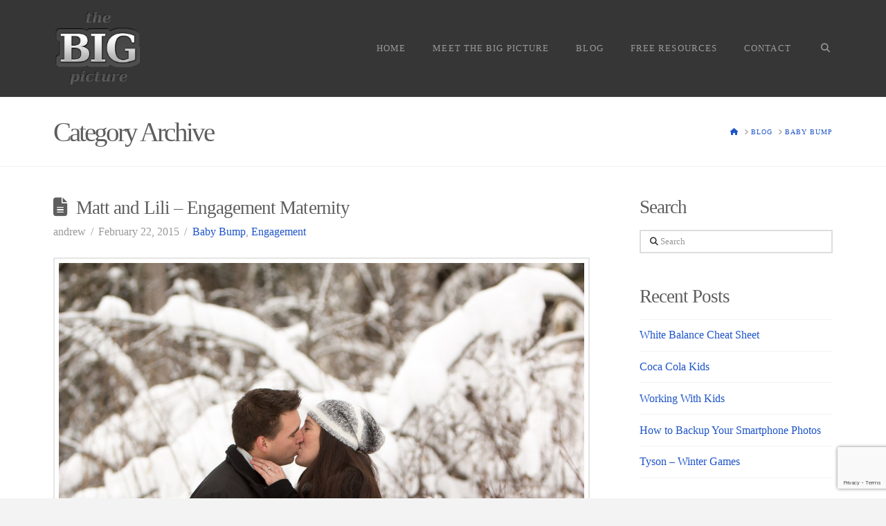

--- FILE ---
content_type: text/html; charset=utf-8
request_url: https://www.google.com/recaptcha/api2/anchor?ar=1&k=6LeK9KUUAAAAAAVP8kaMdb7NWo3E33UZMgcqouDT&co=aHR0cDovL2JpZ3BpY3Bob3RvLmNvbTo4MA..&hl=en&v=PoyoqOPhxBO7pBk68S4YbpHZ&size=invisible&anchor-ms=20000&execute-ms=30000&cb=gpms73qt2yzr
body_size: 48629
content:
<!DOCTYPE HTML><html dir="ltr" lang="en"><head><meta http-equiv="Content-Type" content="text/html; charset=UTF-8">
<meta http-equiv="X-UA-Compatible" content="IE=edge">
<title>reCAPTCHA</title>
<style type="text/css">
/* cyrillic-ext */
@font-face {
  font-family: 'Roboto';
  font-style: normal;
  font-weight: 400;
  font-stretch: 100%;
  src: url(//fonts.gstatic.com/s/roboto/v48/KFO7CnqEu92Fr1ME7kSn66aGLdTylUAMa3GUBHMdazTgWw.woff2) format('woff2');
  unicode-range: U+0460-052F, U+1C80-1C8A, U+20B4, U+2DE0-2DFF, U+A640-A69F, U+FE2E-FE2F;
}
/* cyrillic */
@font-face {
  font-family: 'Roboto';
  font-style: normal;
  font-weight: 400;
  font-stretch: 100%;
  src: url(//fonts.gstatic.com/s/roboto/v48/KFO7CnqEu92Fr1ME7kSn66aGLdTylUAMa3iUBHMdazTgWw.woff2) format('woff2');
  unicode-range: U+0301, U+0400-045F, U+0490-0491, U+04B0-04B1, U+2116;
}
/* greek-ext */
@font-face {
  font-family: 'Roboto';
  font-style: normal;
  font-weight: 400;
  font-stretch: 100%;
  src: url(//fonts.gstatic.com/s/roboto/v48/KFO7CnqEu92Fr1ME7kSn66aGLdTylUAMa3CUBHMdazTgWw.woff2) format('woff2');
  unicode-range: U+1F00-1FFF;
}
/* greek */
@font-face {
  font-family: 'Roboto';
  font-style: normal;
  font-weight: 400;
  font-stretch: 100%;
  src: url(//fonts.gstatic.com/s/roboto/v48/KFO7CnqEu92Fr1ME7kSn66aGLdTylUAMa3-UBHMdazTgWw.woff2) format('woff2');
  unicode-range: U+0370-0377, U+037A-037F, U+0384-038A, U+038C, U+038E-03A1, U+03A3-03FF;
}
/* math */
@font-face {
  font-family: 'Roboto';
  font-style: normal;
  font-weight: 400;
  font-stretch: 100%;
  src: url(//fonts.gstatic.com/s/roboto/v48/KFO7CnqEu92Fr1ME7kSn66aGLdTylUAMawCUBHMdazTgWw.woff2) format('woff2');
  unicode-range: U+0302-0303, U+0305, U+0307-0308, U+0310, U+0312, U+0315, U+031A, U+0326-0327, U+032C, U+032F-0330, U+0332-0333, U+0338, U+033A, U+0346, U+034D, U+0391-03A1, U+03A3-03A9, U+03B1-03C9, U+03D1, U+03D5-03D6, U+03F0-03F1, U+03F4-03F5, U+2016-2017, U+2034-2038, U+203C, U+2040, U+2043, U+2047, U+2050, U+2057, U+205F, U+2070-2071, U+2074-208E, U+2090-209C, U+20D0-20DC, U+20E1, U+20E5-20EF, U+2100-2112, U+2114-2115, U+2117-2121, U+2123-214F, U+2190, U+2192, U+2194-21AE, U+21B0-21E5, U+21F1-21F2, U+21F4-2211, U+2213-2214, U+2216-22FF, U+2308-230B, U+2310, U+2319, U+231C-2321, U+2336-237A, U+237C, U+2395, U+239B-23B7, U+23D0, U+23DC-23E1, U+2474-2475, U+25AF, U+25B3, U+25B7, U+25BD, U+25C1, U+25CA, U+25CC, U+25FB, U+266D-266F, U+27C0-27FF, U+2900-2AFF, U+2B0E-2B11, U+2B30-2B4C, U+2BFE, U+3030, U+FF5B, U+FF5D, U+1D400-1D7FF, U+1EE00-1EEFF;
}
/* symbols */
@font-face {
  font-family: 'Roboto';
  font-style: normal;
  font-weight: 400;
  font-stretch: 100%;
  src: url(//fonts.gstatic.com/s/roboto/v48/KFO7CnqEu92Fr1ME7kSn66aGLdTylUAMaxKUBHMdazTgWw.woff2) format('woff2');
  unicode-range: U+0001-000C, U+000E-001F, U+007F-009F, U+20DD-20E0, U+20E2-20E4, U+2150-218F, U+2190, U+2192, U+2194-2199, U+21AF, U+21E6-21F0, U+21F3, U+2218-2219, U+2299, U+22C4-22C6, U+2300-243F, U+2440-244A, U+2460-24FF, U+25A0-27BF, U+2800-28FF, U+2921-2922, U+2981, U+29BF, U+29EB, U+2B00-2BFF, U+4DC0-4DFF, U+FFF9-FFFB, U+10140-1018E, U+10190-1019C, U+101A0, U+101D0-101FD, U+102E0-102FB, U+10E60-10E7E, U+1D2C0-1D2D3, U+1D2E0-1D37F, U+1F000-1F0FF, U+1F100-1F1AD, U+1F1E6-1F1FF, U+1F30D-1F30F, U+1F315, U+1F31C, U+1F31E, U+1F320-1F32C, U+1F336, U+1F378, U+1F37D, U+1F382, U+1F393-1F39F, U+1F3A7-1F3A8, U+1F3AC-1F3AF, U+1F3C2, U+1F3C4-1F3C6, U+1F3CA-1F3CE, U+1F3D4-1F3E0, U+1F3ED, U+1F3F1-1F3F3, U+1F3F5-1F3F7, U+1F408, U+1F415, U+1F41F, U+1F426, U+1F43F, U+1F441-1F442, U+1F444, U+1F446-1F449, U+1F44C-1F44E, U+1F453, U+1F46A, U+1F47D, U+1F4A3, U+1F4B0, U+1F4B3, U+1F4B9, U+1F4BB, U+1F4BF, U+1F4C8-1F4CB, U+1F4D6, U+1F4DA, U+1F4DF, U+1F4E3-1F4E6, U+1F4EA-1F4ED, U+1F4F7, U+1F4F9-1F4FB, U+1F4FD-1F4FE, U+1F503, U+1F507-1F50B, U+1F50D, U+1F512-1F513, U+1F53E-1F54A, U+1F54F-1F5FA, U+1F610, U+1F650-1F67F, U+1F687, U+1F68D, U+1F691, U+1F694, U+1F698, U+1F6AD, U+1F6B2, U+1F6B9-1F6BA, U+1F6BC, U+1F6C6-1F6CF, U+1F6D3-1F6D7, U+1F6E0-1F6EA, U+1F6F0-1F6F3, U+1F6F7-1F6FC, U+1F700-1F7FF, U+1F800-1F80B, U+1F810-1F847, U+1F850-1F859, U+1F860-1F887, U+1F890-1F8AD, U+1F8B0-1F8BB, U+1F8C0-1F8C1, U+1F900-1F90B, U+1F93B, U+1F946, U+1F984, U+1F996, U+1F9E9, U+1FA00-1FA6F, U+1FA70-1FA7C, U+1FA80-1FA89, U+1FA8F-1FAC6, U+1FACE-1FADC, U+1FADF-1FAE9, U+1FAF0-1FAF8, U+1FB00-1FBFF;
}
/* vietnamese */
@font-face {
  font-family: 'Roboto';
  font-style: normal;
  font-weight: 400;
  font-stretch: 100%;
  src: url(//fonts.gstatic.com/s/roboto/v48/KFO7CnqEu92Fr1ME7kSn66aGLdTylUAMa3OUBHMdazTgWw.woff2) format('woff2');
  unicode-range: U+0102-0103, U+0110-0111, U+0128-0129, U+0168-0169, U+01A0-01A1, U+01AF-01B0, U+0300-0301, U+0303-0304, U+0308-0309, U+0323, U+0329, U+1EA0-1EF9, U+20AB;
}
/* latin-ext */
@font-face {
  font-family: 'Roboto';
  font-style: normal;
  font-weight: 400;
  font-stretch: 100%;
  src: url(//fonts.gstatic.com/s/roboto/v48/KFO7CnqEu92Fr1ME7kSn66aGLdTylUAMa3KUBHMdazTgWw.woff2) format('woff2');
  unicode-range: U+0100-02BA, U+02BD-02C5, U+02C7-02CC, U+02CE-02D7, U+02DD-02FF, U+0304, U+0308, U+0329, U+1D00-1DBF, U+1E00-1E9F, U+1EF2-1EFF, U+2020, U+20A0-20AB, U+20AD-20C0, U+2113, U+2C60-2C7F, U+A720-A7FF;
}
/* latin */
@font-face {
  font-family: 'Roboto';
  font-style: normal;
  font-weight: 400;
  font-stretch: 100%;
  src: url(//fonts.gstatic.com/s/roboto/v48/KFO7CnqEu92Fr1ME7kSn66aGLdTylUAMa3yUBHMdazQ.woff2) format('woff2');
  unicode-range: U+0000-00FF, U+0131, U+0152-0153, U+02BB-02BC, U+02C6, U+02DA, U+02DC, U+0304, U+0308, U+0329, U+2000-206F, U+20AC, U+2122, U+2191, U+2193, U+2212, U+2215, U+FEFF, U+FFFD;
}
/* cyrillic-ext */
@font-face {
  font-family: 'Roboto';
  font-style: normal;
  font-weight: 500;
  font-stretch: 100%;
  src: url(//fonts.gstatic.com/s/roboto/v48/KFO7CnqEu92Fr1ME7kSn66aGLdTylUAMa3GUBHMdazTgWw.woff2) format('woff2');
  unicode-range: U+0460-052F, U+1C80-1C8A, U+20B4, U+2DE0-2DFF, U+A640-A69F, U+FE2E-FE2F;
}
/* cyrillic */
@font-face {
  font-family: 'Roboto';
  font-style: normal;
  font-weight: 500;
  font-stretch: 100%;
  src: url(//fonts.gstatic.com/s/roboto/v48/KFO7CnqEu92Fr1ME7kSn66aGLdTylUAMa3iUBHMdazTgWw.woff2) format('woff2');
  unicode-range: U+0301, U+0400-045F, U+0490-0491, U+04B0-04B1, U+2116;
}
/* greek-ext */
@font-face {
  font-family: 'Roboto';
  font-style: normal;
  font-weight: 500;
  font-stretch: 100%;
  src: url(//fonts.gstatic.com/s/roboto/v48/KFO7CnqEu92Fr1ME7kSn66aGLdTylUAMa3CUBHMdazTgWw.woff2) format('woff2');
  unicode-range: U+1F00-1FFF;
}
/* greek */
@font-face {
  font-family: 'Roboto';
  font-style: normal;
  font-weight: 500;
  font-stretch: 100%;
  src: url(//fonts.gstatic.com/s/roboto/v48/KFO7CnqEu92Fr1ME7kSn66aGLdTylUAMa3-UBHMdazTgWw.woff2) format('woff2');
  unicode-range: U+0370-0377, U+037A-037F, U+0384-038A, U+038C, U+038E-03A1, U+03A3-03FF;
}
/* math */
@font-face {
  font-family: 'Roboto';
  font-style: normal;
  font-weight: 500;
  font-stretch: 100%;
  src: url(//fonts.gstatic.com/s/roboto/v48/KFO7CnqEu92Fr1ME7kSn66aGLdTylUAMawCUBHMdazTgWw.woff2) format('woff2');
  unicode-range: U+0302-0303, U+0305, U+0307-0308, U+0310, U+0312, U+0315, U+031A, U+0326-0327, U+032C, U+032F-0330, U+0332-0333, U+0338, U+033A, U+0346, U+034D, U+0391-03A1, U+03A3-03A9, U+03B1-03C9, U+03D1, U+03D5-03D6, U+03F0-03F1, U+03F4-03F5, U+2016-2017, U+2034-2038, U+203C, U+2040, U+2043, U+2047, U+2050, U+2057, U+205F, U+2070-2071, U+2074-208E, U+2090-209C, U+20D0-20DC, U+20E1, U+20E5-20EF, U+2100-2112, U+2114-2115, U+2117-2121, U+2123-214F, U+2190, U+2192, U+2194-21AE, U+21B0-21E5, U+21F1-21F2, U+21F4-2211, U+2213-2214, U+2216-22FF, U+2308-230B, U+2310, U+2319, U+231C-2321, U+2336-237A, U+237C, U+2395, U+239B-23B7, U+23D0, U+23DC-23E1, U+2474-2475, U+25AF, U+25B3, U+25B7, U+25BD, U+25C1, U+25CA, U+25CC, U+25FB, U+266D-266F, U+27C0-27FF, U+2900-2AFF, U+2B0E-2B11, U+2B30-2B4C, U+2BFE, U+3030, U+FF5B, U+FF5D, U+1D400-1D7FF, U+1EE00-1EEFF;
}
/* symbols */
@font-face {
  font-family: 'Roboto';
  font-style: normal;
  font-weight: 500;
  font-stretch: 100%;
  src: url(//fonts.gstatic.com/s/roboto/v48/KFO7CnqEu92Fr1ME7kSn66aGLdTylUAMaxKUBHMdazTgWw.woff2) format('woff2');
  unicode-range: U+0001-000C, U+000E-001F, U+007F-009F, U+20DD-20E0, U+20E2-20E4, U+2150-218F, U+2190, U+2192, U+2194-2199, U+21AF, U+21E6-21F0, U+21F3, U+2218-2219, U+2299, U+22C4-22C6, U+2300-243F, U+2440-244A, U+2460-24FF, U+25A0-27BF, U+2800-28FF, U+2921-2922, U+2981, U+29BF, U+29EB, U+2B00-2BFF, U+4DC0-4DFF, U+FFF9-FFFB, U+10140-1018E, U+10190-1019C, U+101A0, U+101D0-101FD, U+102E0-102FB, U+10E60-10E7E, U+1D2C0-1D2D3, U+1D2E0-1D37F, U+1F000-1F0FF, U+1F100-1F1AD, U+1F1E6-1F1FF, U+1F30D-1F30F, U+1F315, U+1F31C, U+1F31E, U+1F320-1F32C, U+1F336, U+1F378, U+1F37D, U+1F382, U+1F393-1F39F, U+1F3A7-1F3A8, U+1F3AC-1F3AF, U+1F3C2, U+1F3C4-1F3C6, U+1F3CA-1F3CE, U+1F3D4-1F3E0, U+1F3ED, U+1F3F1-1F3F3, U+1F3F5-1F3F7, U+1F408, U+1F415, U+1F41F, U+1F426, U+1F43F, U+1F441-1F442, U+1F444, U+1F446-1F449, U+1F44C-1F44E, U+1F453, U+1F46A, U+1F47D, U+1F4A3, U+1F4B0, U+1F4B3, U+1F4B9, U+1F4BB, U+1F4BF, U+1F4C8-1F4CB, U+1F4D6, U+1F4DA, U+1F4DF, U+1F4E3-1F4E6, U+1F4EA-1F4ED, U+1F4F7, U+1F4F9-1F4FB, U+1F4FD-1F4FE, U+1F503, U+1F507-1F50B, U+1F50D, U+1F512-1F513, U+1F53E-1F54A, U+1F54F-1F5FA, U+1F610, U+1F650-1F67F, U+1F687, U+1F68D, U+1F691, U+1F694, U+1F698, U+1F6AD, U+1F6B2, U+1F6B9-1F6BA, U+1F6BC, U+1F6C6-1F6CF, U+1F6D3-1F6D7, U+1F6E0-1F6EA, U+1F6F0-1F6F3, U+1F6F7-1F6FC, U+1F700-1F7FF, U+1F800-1F80B, U+1F810-1F847, U+1F850-1F859, U+1F860-1F887, U+1F890-1F8AD, U+1F8B0-1F8BB, U+1F8C0-1F8C1, U+1F900-1F90B, U+1F93B, U+1F946, U+1F984, U+1F996, U+1F9E9, U+1FA00-1FA6F, U+1FA70-1FA7C, U+1FA80-1FA89, U+1FA8F-1FAC6, U+1FACE-1FADC, U+1FADF-1FAE9, U+1FAF0-1FAF8, U+1FB00-1FBFF;
}
/* vietnamese */
@font-face {
  font-family: 'Roboto';
  font-style: normal;
  font-weight: 500;
  font-stretch: 100%;
  src: url(//fonts.gstatic.com/s/roboto/v48/KFO7CnqEu92Fr1ME7kSn66aGLdTylUAMa3OUBHMdazTgWw.woff2) format('woff2');
  unicode-range: U+0102-0103, U+0110-0111, U+0128-0129, U+0168-0169, U+01A0-01A1, U+01AF-01B0, U+0300-0301, U+0303-0304, U+0308-0309, U+0323, U+0329, U+1EA0-1EF9, U+20AB;
}
/* latin-ext */
@font-face {
  font-family: 'Roboto';
  font-style: normal;
  font-weight: 500;
  font-stretch: 100%;
  src: url(//fonts.gstatic.com/s/roboto/v48/KFO7CnqEu92Fr1ME7kSn66aGLdTylUAMa3KUBHMdazTgWw.woff2) format('woff2');
  unicode-range: U+0100-02BA, U+02BD-02C5, U+02C7-02CC, U+02CE-02D7, U+02DD-02FF, U+0304, U+0308, U+0329, U+1D00-1DBF, U+1E00-1E9F, U+1EF2-1EFF, U+2020, U+20A0-20AB, U+20AD-20C0, U+2113, U+2C60-2C7F, U+A720-A7FF;
}
/* latin */
@font-face {
  font-family: 'Roboto';
  font-style: normal;
  font-weight: 500;
  font-stretch: 100%;
  src: url(//fonts.gstatic.com/s/roboto/v48/KFO7CnqEu92Fr1ME7kSn66aGLdTylUAMa3yUBHMdazQ.woff2) format('woff2');
  unicode-range: U+0000-00FF, U+0131, U+0152-0153, U+02BB-02BC, U+02C6, U+02DA, U+02DC, U+0304, U+0308, U+0329, U+2000-206F, U+20AC, U+2122, U+2191, U+2193, U+2212, U+2215, U+FEFF, U+FFFD;
}
/* cyrillic-ext */
@font-face {
  font-family: 'Roboto';
  font-style: normal;
  font-weight: 900;
  font-stretch: 100%;
  src: url(//fonts.gstatic.com/s/roboto/v48/KFO7CnqEu92Fr1ME7kSn66aGLdTylUAMa3GUBHMdazTgWw.woff2) format('woff2');
  unicode-range: U+0460-052F, U+1C80-1C8A, U+20B4, U+2DE0-2DFF, U+A640-A69F, U+FE2E-FE2F;
}
/* cyrillic */
@font-face {
  font-family: 'Roboto';
  font-style: normal;
  font-weight: 900;
  font-stretch: 100%;
  src: url(//fonts.gstatic.com/s/roboto/v48/KFO7CnqEu92Fr1ME7kSn66aGLdTylUAMa3iUBHMdazTgWw.woff2) format('woff2');
  unicode-range: U+0301, U+0400-045F, U+0490-0491, U+04B0-04B1, U+2116;
}
/* greek-ext */
@font-face {
  font-family: 'Roboto';
  font-style: normal;
  font-weight: 900;
  font-stretch: 100%;
  src: url(//fonts.gstatic.com/s/roboto/v48/KFO7CnqEu92Fr1ME7kSn66aGLdTylUAMa3CUBHMdazTgWw.woff2) format('woff2');
  unicode-range: U+1F00-1FFF;
}
/* greek */
@font-face {
  font-family: 'Roboto';
  font-style: normal;
  font-weight: 900;
  font-stretch: 100%;
  src: url(//fonts.gstatic.com/s/roboto/v48/KFO7CnqEu92Fr1ME7kSn66aGLdTylUAMa3-UBHMdazTgWw.woff2) format('woff2');
  unicode-range: U+0370-0377, U+037A-037F, U+0384-038A, U+038C, U+038E-03A1, U+03A3-03FF;
}
/* math */
@font-face {
  font-family: 'Roboto';
  font-style: normal;
  font-weight: 900;
  font-stretch: 100%;
  src: url(//fonts.gstatic.com/s/roboto/v48/KFO7CnqEu92Fr1ME7kSn66aGLdTylUAMawCUBHMdazTgWw.woff2) format('woff2');
  unicode-range: U+0302-0303, U+0305, U+0307-0308, U+0310, U+0312, U+0315, U+031A, U+0326-0327, U+032C, U+032F-0330, U+0332-0333, U+0338, U+033A, U+0346, U+034D, U+0391-03A1, U+03A3-03A9, U+03B1-03C9, U+03D1, U+03D5-03D6, U+03F0-03F1, U+03F4-03F5, U+2016-2017, U+2034-2038, U+203C, U+2040, U+2043, U+2047, U+2050, U+2057, U+205F, U+2070-2071, U+2074-208E, U+2090-209C, U+20D0-20DC, U+20E1, U+20E5-20EF, U+2100-2112, U+2114-2115, U+2117-2121, U+2123-214F, U+2190, U+2192, U+2194-21AE, U+21B0-21E5, U+21F1-21F2, U+21F4-2211, U+2213-2214, U+2216-22FF, U+2308-230B, U+2310, U+2319, U+231C-2321, U+2336-237A, U+237C, U+2395, U+239B-23B7, U+23D0, U+23DC-23E1, U+2474-2475, U+25AF, U+25B3, U+25B7, U+25BD, U+25C1, U+25CA, U+25CC, U+25FB, U+266D-266F, U+27C0-27FF, U+2900-2AFF, U+2B0E-2B11, U+2B30-2B4C, U+2BFE, U+3030, U+FF5B, U+FF5D, U+1D400-1D7FF, U+1EE00-1EEFF;
}
/* symbols */
@font-face {
  font-family: 'Roboto';
  font-style: normal;
  font-weight: 900;
  font-stretch: 100%;
  src: url(//fonts.gstatic.com/s/roboto/v48/KFO7CnqEu92Fr1ME7kSn66aGLdTylUAMaxKUBHMdazTgWw.woff2) format('woff2');
  unicode-range: U+0001-000C, U+000E-001F, U+007F-009F, U+20DD-20E0, U+20E2-20E4, U+2150-218F, U+2190, U+2192, U+2194-2199, U+21AF, U+21E6-21F0, U+21F3, U+2218-2219, U+2299, U+22C4-22C6, U+2300-243F, U+2440-244A, U+2460-24FF, U+25A0-27BF, U+2800-28FF, U+2921-2922, U+2981, U+29BF, U+29EB, U+2B00-2BFF, U+4DC0-4DFF, U+FFF9-FFFB, U+10140-1018E, U+10190-1019C, U+101A0, U+101D0-101FD, U+102E0-102FB, U+10E60-10E7E, U+1D2C0-1D2D3, U+1D2E0-1D37F, U+1F000-1F0FF, U+1F100-1F1AD, U+1F1E6-1F1FF, U+1F30D-1F30F, U+1F315, U+1F31C, U+1F31E, U+1F320-1F32C, U+1F336, U+1F378, U+1F37D, U+1F382, U+1F393-1F39F, U+1F3A7-1F3A8, U+1F3AC-1F3AF, U+1F3C2, U+1F3C4-1F3C6, U+1F3CA-1F3CE, U+1F3D4-1F3E0, U+1F3ED, U+1F3F1-1F3F3, U+1F3F5-1F3F7, U+1F408, U+1F415, U+1F41F, U+1F426, U+1F43F, U+1F441-1F442, U+1F444, U+1F446-1F449, U+1F44C-1F44E, U+1F453, U+1F46A, U+1F47D, U+1F4A3, U+1F4B0, U+1F4B3, U+1F4B9, U+1F4BB, U+1F4BF, U+1F4C8-1F4CB, U+1F4D6, U+1F4DA, U+1F4DF, U+1F4E3-1F4E6, U+1F4EA-1F4ED, U+1F4F7, U+1F4F9-1F4FB, U+1F4FD-1F4FE, U+1F503, U+1F507-1F50B, U+1F50D, U+1F512-1F513, U+1F53E-1F54A, U+1F54F-1F5FA, U+1F610, U+1F650-1F67F, U+1F687, U+1F68D, U+1F691, U+1F694, U+1F698, U+1F6AD, U+1F6B2, U+1F6B9-1F6BA, U+1F6BC, U+1F6C6-1F6CF, U+1F6D3-1F6D7, U+1F6E0-1F6EA, U+1F6F0-1F6F3, U+1F6F7-1F6FC, U+1F700-1F7FF, U+1F800-1F80B, U+1F810-1F847, U+1F850-1F859, U+1F860-1F887, U+1F890-1F8AD, U+1F8B0-1F8BB, U+1F8C0-1F8C1, U+1F900-1F90B, U+1F93B, U+1F946, U+1F984, U+1F996, U+1F9E9, U+1FA00-1FA6F, U+1FA70-1FA7C, U+1FA80-1FA89, U+1FA8F-1FAC6, U+1FACE-1FADC, U+1FADF-1FAE9, U+1FAF0-1FAF8, U+1FB00-1FBFF;
}
/* vietnamese */
@font-face {
  font-family: 'Roboto';
  font-style: normal;
  font-weight: 900;
  font-stretch: 100%;
  src: url(//fonts.gstatic.com/s/roboto/v48/KFO7CnqEu92Fr1ME7kSn66aGLdTylUAMa3OUBHMdazTgWw.woff2) format('woff2');
  unicode-range: U+0102-0103, U+0110-0111, U+0128-0129, U+0168-0169, U+01A0-01A1, U+01AF-01B0, U+0300-0301, U+0303-0304, U+0308-0309, U+0323, U+0329, U+1EA0-1EF9, U+20AB;
}
/* latin-ext */
@font-face {
  font-family: 'Roboto';
  font-style: normal;
  font-weight: 900;
  font-stretch: 100%;
  src: url(//fonts.gstatic.com/s/roboto/v48/KFO7CnqEu92Fr1ME7kSn66aGLdTylUAMa3KUBHMdazTgWw.woff2) format('woff2');
  unicode-range: U+0100-02BA, U+02BD-02C5, U+02C7-02CC, U+02CE-02D7, U+02DD-02FF, U+0304, U+0308, U+0329, U+1D00-1DBF, U+1E00-1E9F, U+1EF2-1EFF, U+2020, U+20A0-20AB, U+20AD-20C0, U+2113, U+2C60-2C7F, U+A720-A7FF;
}
/* latin */
@font-face {
  font-family: 'Roboto';
  font-style: normal;
  font-weight: 900;
  font-stretch: 100%;
  src: url(//fonts.gstatic.com/s/roboto/v48/KFO7CnqEu92Fr1ME7kSn66aGLdTylUAMa3yUBHMdazQ.woff2) format('woff2');
  unicode-range: U+0000-00FF, U+0131, U+0152-0153, U+02BB-02BC, U+02C6, U+02DA, U+02DC, U+0304, U+0308, U+0329, U+2000-206F, U+20AC, U+2122, U+2191, U+2193, U+2212, U+2215, U+FEFF, U+FFFD;
}

</style>
<link rel="stylesheet" type="text/css" href="https://www.gstatic.com/recaptcha/releases/PoyoqOPhxBO7pBk68S4YbpHZ/styles__ltr.css">
<script nonce="g8Sh3tv1YVnhbebUuFJzgw" type="text/javascript">window['__recaptcha_api'] = 'https://www.google.com/recaptcha/api2/';</script>
<script type="text/javascript" src="https://www.gstatic.com/recaptcha/releases/PoyoqOPhxBO7pBk68S4YbpHZ/recaptcha__en.js" nonce="g8Sh3tv1YVnhbebUuFJzgw">
      
    </script></head>
<body><div id="rc-anchor-alert" class="rc-anchor-alert"></div>
<input type="hidden" id="recaptcha-token" value="[base64]">
<script type="text/javascript" nonce="g8Sh3tv1YVnhbebUuFJzgw">
      recaptcha.anchor.Main.init("[\x22ainput\x22,[\x22bgdata\x22,\x22\x22,\[base64]/[base64]/[base64]/[base64]/[base64]/[base64]/[base64]/[base64]/[base64]/[base64]\\u003d\x22,\[base64]\\u003d\\u003d\x22,\x22wpFxw6RSw5EKJ8KwFcOWTUXCtgBvOAjCi8OowoXDrMOrwq10UcOkBUzCknnDnEB2wr5IUcOCQDNiw4oWwoPDusOAwoZKeW8Ww4M4SETDjcK+ZjEnaGpJUEZDWS55woZ0wpbCojYJw5ACw7kgwrMOw4ABw500wq0ew4PDoDXCiwdGw4/Dvl1FKA4EUkstwoVtOVkTW1PCksOJw6/DgnbDkGzDhSDCl3c8CWF/[base64]/CqkUEZHQhXMOmw5vDjsK3WcKgw6g/PcKLBsKtwoc9wpYBXMKlw5kAwrvCiEQiVW0EwrHCj2LDp8KkHnbCusKgwrMnwonCpyHDqQAxw4czGsKbwrcLwo02Em/CjsKhw4kDwqbDvATCrmp8EGXDtsOoDj4ywokswq9qYQrDug3DqsKfw5o8w7nDungjw6UKwrhdNnbCgcKawpAMwocIwoR2w7tRw5xbwrUEYiIBwp/CqSHDp8KdwpbDmmM+E8KQw5TDm8KkC34IHRHCosKDahTDhcOrYsOWwrzCuRFfBcKlwrYFKsO4w5dSX8KTB8KRd3N9wpDDpcOmwqXCulMxwqp4wq/CjTXDusKqe1Vjw7VPw61xES/[base64]/Dt2kKSxhuw60kw4hUwpMtw73DvGXDqsKDw7oDQsKNPUzCqw8Xwq/Dv8OwQGtyb8OiF8OjaHDDusKDPDJhw5sVYcKpR8KRF2tJNsOhw6bDon9zwp4PwpzCoEHCohvCrzYgdHDDusOnwpfChcKTRGHCmMObYQIHLSY5w6TCpcK4e8KfHhrCi8OAByNWXAspw55JV8KIwrTDhsO2wq1cdcKlE28QwrjCrwZgXsKpwrLCsHwOdBoyw5/DvcOYBcOFw5LDoQ9TI8K0fFfDhQ/CsmsFw6kKJ8O5GMOcw4/CoBXDq3s8OsOWwoBpdMOPwrzCq8KdwqgjEmA7wrjCmMO+ViZOZBTCozIlScOof8KyFwNYw7zDrF3DkcKCWMODYcKUKMO8W8KUB8OHwp5qw40hLRjDpC0hGl/DkCXCvQckwo4zEDF1BTUvDSXCm8K/RMKIDMK0w53DvyTDvC7DnMOpwq/DiV5hw6LCpcOBw6kuKsKaWMO7wpbCvh/DqgHDnQc+UsKdWH3DnzxaNcKQw7E3w5pWW8KEOComwo/CuyVHSi46w5/DqMK3KyvCuMOnworDhcOYwpYrBm5VwqTClMKKw7dmDcKmw4zDkMKyB8KLw6nCocKTwo3CqUkbbcKlwrJ6wqVbY8KUw5rCgsKUDnHCkcOnVX7ChsKTOW3CtcKcwpDDsX3DkErDtcKUwqJFw7nDg8KuKmfCjTvCv2PCnMOwwqDDnUjDlU0Jw6wUcsOiU8OWwr/DtX/DhD/[base64]/DvWJ1EW7DiWbCpsK5w6lqw4xrHMKXwpTDl2LCocOUwo9Gw7fDrMOkw7PCrnrDsMK3wqEVS8OpTzLCrcOTwphYbHpow7ALUcKuwo/CqGHDm8Odw5zCjR3Cm8O0aEnDim7CoWDCsz9EBcK6acKZYcKMf8K5w5ZGXcKed2NYwoJqGcKIw7LDmjcpO1lTXHUew6bDksKdw7IUdsOBAz0/WydUfcKZIlNxCDFvGiJpwqYIUsOfw6cmwo/[base64]/DuFzDhzkkwprCs8OmS8K5w6IiwqB6woTChMKoDF19GSNVwr/DrsKOw7Aowo7CuETCtEM2RmbCgsKaVDzDh8K7Pm7DjcKaeW3DlxfDnsOoC37Cjy3DlcOgw5pob8KLI006wqRVwp3CtcOswpFwCV8Uw6PDjcOdO8OHwpTDhMKrw7p5wqlIMBpFOwrDqsK9eUTDmMOTwqDCqk/[base64]/CuDIGwoHCr8O6w5p+w4TDh8KOw7ItesOpwqrDmwc5TMK9HsOlLEc/[base64]/[base64]/DnzkFw6w4NDnDgMKqw5bCg8K+DAECw5LDqkdIQQvCv8K0wpbCi8O8w4DCgsKhwqDDg8O1wrd7QUTDrsKfFVECB8K/[base64]/Cmm3DrW0fwoXDo8Kbw7jCt8O+AMOkwqfDisO7wpZxcsK3bmpFw4PCjcOMw6vCn2gQBTc7QcKSJ2PDkcKSQibDtsKZw6/Dv8Kfw6PCrsObesO3w7jDpcK4QsK7QcKtwo4PFArCkGJXSsKLw6DDj8KrSsOEWcOjw6g/F2HCpBfDgzscIA4tahJiJ0IKwrY7w4sLwqLCgcKJBMK3w63DlV5HNnUvfcKWaCPDvMKNw5fDi8K2UVPCqsOtMlbDm8KdDFLDkDlMwq7CqH0YwprDjCgFCkzDnMOcTHsEUQNXwr3DiHhiJCwUwp9uKsO/w7IOc8KDwocew6cEc8OawoHDhUdDwqrDnGnCmMKweW/[base64]/ChWrCmSvCr8OSUmPDjnJbwqvCqAkkw43DnMKWw53CnBXDusONw5V8wrrDn1jCj8KQASE5w7fDoDLDpcKoc8KrRcK7KDTCn0J1UMK+ZMO3Qj7CrMObw4NKP3rDvGYeRsKFw4HDgMKaW8OMKsO6FcKSw4/Co1PDnCrDs8KyVMO8wohkwr/DlBdAWUvDvDPCnGZIEHsnwoDDmH7CvMO7NWbCocO4a8KHb8O/[base64]/DlcKew5cZf8K0fcOVw55wUcKww7NiwrjCpcOZw7fDo8KnwpHCj1/DnTrCj3zDv8OlT8K5ccO3fsO7wpbCgMKUAHzDs2FQwps+wo4xw6XCgMK+wpl4w6PCp18JLWJ8w6EZw7TDnj3Cn1B7wrHCngRpJ13DjFsFwrLCkRLDtsO0TUtlGsOnw4nCj8K7w6AnPMKew7TCty/CvDnDhkEkwrxPQ106w6xAwoIgw5ABOsKxYT/DosOTeCrDjXHClAzDpMKcaDgsw7XCuMOqVybDvcKgW8OXwpIcd8Kdw4EzWWFRciMvwo3CscOER8KHw5XCjsO6XcOmwrFSKcOxU27Cq0fCqlvCkcK0wo7CmigewpQDOcOENcKqOsKzMsOqDD3DosOXwqg4cQjDiyA/w6jCinUgw6xNVSQTwqs3woZfwqvCn8OfR8K2bG05w6gRS8K9w5vCmcK8cHbChT5Mw54dwpzDucKFBC/DvMK5b3DDlsKEwoTCsMOtw4bCu8KuaMOqDQTDocOIJcOgw5MCYAHDjMOLwpUncMK9wqzDsyMkZcOLUcK4wp3CjMKbEh3CrMKoPsK6w7DDnCzCphrDicO8OCw0wqfDvsOyTAMVwpxbwokfSsOhwolJMMKswo7DrS7CpRUCGsKYw4/CkiQNw4vDvDwhw6tmw6sUw44rMUDDvzzChWLDscKVeMKzN8K0w4LCm8KDwpQYwqXDqcKwO8OHw6Zkw4lKcjYQAQU6wpHCi8K0DBrDtMKwVsK2VcKnBG3DpMOlwrfDgVUfUg7DpcKSfMOywoMpQzDDmGViwp/DoQ7CqlfDoMO4d8OzTVrDoB3CtyXDi8OZw5HCnsOIwoDDiHk2woLDpsKmIMOZw5ZQXMKjLMK7w4g3O8K+woFPUsKZw7bCuw0vJDDCo8OOUi51w4NOw4PCocKdLsKLwp57w6fCisO4J2kCFcK7NMOlwpnClXbCpMOOw4jCvMO2HMO6w5/DgcOzNnfCpcKeB8KWw5QFKzlaE8KKw58lBcOswqrDpB3DgcKPGTrDql7CvcK3C8KRwqXCvsKkwo9Gwpckw6wkwoIuwpvDnmdpw7LDh8OCaGROw50Mwolowpwzw4FZJcKdwrnCpBRoGMKLK8OGw4/DksK2Ng3ColrDncOpB8OFWhzCocOtwr7DmMObB1bDilsYwpQ1w4/[base64]/URFkS8KtQnXCrC4Ew4HCm8KvEsOQw5TDtxrCtA7Dp3rDkwfDqcOjw73DuMKmw6IGwojDsmTDscKWIAZxw58mwqnDksOkwoXCqcOlwpciwrPCrsKgNW7CvmXCiXFYFMOvfsOkBG5aag7CkXEDw6Z3wobDp1VIwq0Bw4lAQDbDoMKPwo7DmMOPEsOtEcOJLX/DhXjCo2TCnsKlAXzCuMK4HzYHwp3DoW3Cm8Kxw4LDgTHCiQADwod2ccOpX30UwoISHSXCv8Kvw7hTw78/YB/CrVtnwrExwpnDrEnDh8Kow4QMMB/[base64]/[base64]/[base64]/w4bDhA9he0VNwoBkw7vCp8KFw7DCqn10woNPw6jDnnvDocOBw4Y+T8O+EzbCgGQJclLDq8OYJsOyw6JhW3PCmAMWCMOWw7PCocKOw7bCqcKZwpPCl8OyNE7CgcKNd8Kfwo3CiRpJLsOQw5jCvcKuwqbCuHbCrMOoEDFfaMOfScO6UTwwJMOiIwnCgsKKFiw/w5sAcmdTwq3CocOww6DDgsODHDFgwpgHwpZgw7/DhTJywpgmwpvDucOwfsKXw4HCk2nCmMK2HxYIYcKrw7zChHsARi/[base64]/eF/[base64]/[base64]/wrd2w7bDpmUibMOQworDvMO+w6fCnsKwwpTDlAZWwoDCqcOdw6lSA8KTwrNTw6nDoEDCn8OnwqzCqUQMw7dkwoHCo1PDq8Kqwpw5Y8O0wo7CpcK/WzHDlENJw6jDpzIZXsKdwo0iahrDgsK9az3CrcO8RsOKMsOUBsOtek7CvsK4w5/Cs8KMwoHDuD5JwrNDw4Nyw4IlR8Ksw6QaLGPDl8OCTjzCjCUNH0YGdALDmsKyw6TDosKnwq3CvmvChkh/DmjCpX17DsOJw63Dk8OHw47DmMORGMOWYxfDg8Kxw7I8w5d7IMOaScOLbcK/wqFZJjxOL8KibcOywo3CuHhVAFjDicOBfjhWWMOrVcOZEgV1AcKfwoJ7w7lLHGvCl3IZwpjDkBhxejhmw4PDtMKtw4ooAVHDv8OKwq48XgNyw6YJw6svJMKMcifCn8OKwpzCkgQhKsOpwqw8woZHe8KWfcO8wp9OK00vN8KXwofCvgrChw84wolPwo7CpcKcwqtNRU/CnXB8w5UMwrjDssK9PBgwwr3CuW4bG1wNw5nDmcKKYsOMw5DDgcOXwrPDs8KDwoEtwoEbIAFlUMKqwqXDuQ04w4HDrMKrPcKZw5zDjsKzwo3Ds8OvwpzDqcKswr7CnBbDkl7CtsKYwpl1XMODwpx7FnbCjjghCQLDosOkUcKWacOSw73DkgNDRMK/CkbChsKrRsKhw780wqFwwqYkY8OYwpkMbsObCR1xwp9rw7XDhRPDjWwwD13DjFbDtS8Qw6Arwr7DlGBLw4LCmMKEwrM5IWbDjFPDo8OgAXHDt8OLwooQbMOIwrLDnWNhw5Epw6TClMKUw7wRw5NIGk/CmBgKw4g6wpLDuMOfGE3CjG8XHmHCocOgwr80wqTCrCzDi8K0w6jDhcOcNAMJwoVqw4QKMcOIYMK2w4DCgMOiw6XCscOPwroNcFvCr09KLV5pw6dnBMOBw7tOw7JhwoTDusKsa8OJHm/CoXrDnhzCm8O2ZkkDw5PCq8OpZW3DlmI0wpPCnsKfw7jDrXcQwoE6B3bCrsOmwoR4wphCwoEdwobDnyjCpMO/KSLDs20PGm/DsMO7w6/CgMKDaEhdw6PDrcOswp5Rw7Aawop/HSXDmGnDpsKPwrbDpMK1w5oOw47CsmvCpTZFw5fChsKtZEQmw7REw6jCtUpQdMOMfcK4SMOrbMK3wr3CsFzCssOow7LDn34+FMKdD8ORHDzDlAh9T8KVVMKhwpnDqn8KehbDisKVwovDicKrwowyFhzDmTXCvwIJe1o4wp1eK8KuwrfDscOhw5/[base64]/CqkRUd8OsN8KlIcK4W3/[base64]/CqMOHw63Cv8KCwoxhwr8Owo5lShJww7MewrQPwqTDuwHCiFNXJW9Tw4PDkHdRw6XDoMOjw7jCpBggF8K9w5YCw4/CgcO+a8O4NAnCnRjCg3TCqhMCw7BhwoDDkxRBUcOpWMKDVsKhw6RxOU4UKkbDjcKyRUYOw57ClkrChUTCmsOYQ8Kwwq89wrRvwrMJw6bCkwvDnw9nezgyV1PCuhbDuUPDrjlzP8OUwqh/w6HDmXLCisKbwpnDiMK2RGTCpsKAwrEEw7XCj8K/wp8Ac8KzcMONwqbCmcOSwql+w4k5BsKzwqnChMKNX8KDw5M3TcKbwokrGj7CsBbCtMOQRMOHNcOYwrLChENbRMOiDMO7woU/woNww4VWwoB5AMOWIXfCvkE8w4ogBSZeGgPDl8KHwrIQNsOxw4rDncKPw4xlUmYGOMORwrFOw6VWfBwMdx3CgcKeNynDj8OCw5lYOBjDiMOow7DCumHCjB/[base64]/[base64]/[base64]/CucOLwqfCrh3CmMKcwpDDqH7DrzXCg8Oow4/CnMOBEsOpScKcwqNKZ8KZwq0XwrPCqcKkD8Onwr7DoGtswprDgx8gw71VwoDDkDQ+wo/DrsOew4FULMKTR8O/[base64]/[base64]/CqxtpwodMw6bDnU0oEzdge8OUWkJgw77DiHPDoMKow7p2wr3DmMOEw5PCvMOPw74owoXCgmh+w7/Ck8K6w4LCtsOOw43DlhZUw5xOw5LDm8OSwoLDlk/Ct8O/w7VGND0dGGjDp39QZ03DthrDvydGdcKUwqbDvW7CiUxFIsK+w51DE8OeIQfCvMObw799MsOALwDCqcOjw7nDgsOKwq/Ckg/Cg0pCShYJw6PDtMOqSsKCbkpuMsOUw69Yw7bCssONwqLDhMO2wpzDlMK1IF7DhXIRwrRyw7bDssKqREbCig1NwpIpw6jDi8Oew5fDnngpwqzDkiY/wq4tOnjDqsKLw7/CrcO2Ex9rT2plwoTCqcOKHA3DnjdTw6LCpU1OwoHDgcO6ambCoRvCsFvCpSXDlcKEYsKMwrYqFsK/Z8Obw7AOTsKAwqA5FcK8w64kZSrDtsOrYsOdw7INw4B8EcK4woHDgMOzwpnCscO0cTNIVWJrwpcQanfCukJ/[base64]/CicKjwq94w4hqw6wLNWgJI3hSNVbCqcKab8KSWiYVD8O9wqseQcOqwo9SQsKmOg9IwqBzDcO4wqnCpcOITA5bw45kw7bCsx7CqcKtw6JrAiXDvMKTw6LCsDBIHsOOwozDtm/Do8K4w7scwpJ7Fl7CgsKrw7LDvm3CkMK+VMOYTBZ0wq7DtCQce3gBwoxZw5vCuMOUwofDuMOZwrDDrFrClMKqw74/w7UPw4dqD8Kbw7XDp2zCownDlDttBcKhFcOxPnodw68IesOowrEvwrFlTsKAw486w4lHVMOMw4lXJsKjOsOew6M8wrIXdcO0wqVnKT50cDtywpM7Az7DtFwfwoXDvEfDnMKwVT/[base64]/wr4Yw4J1wqvDu8K+ABg0wrNxHMKeXsO8JcOzahLDvzc1fMKmworCo8OZwpMHw5E2wqJNw5Z5wpE/IgXDpiYAEw/[base64]/w6QKwrB6UXHDlk/CmsKawoXDk8KJwrDDpXBRw4XDvEN8w4gnGEdld8K3WcKhFsOQw5jCg8KFwr7Cq8KLLUwQwrdJBcOFwqrCpmsXV8OcfcOTDMO9wojCpsK0w7TDuicEYcKKHcKddHkgwq/CgcOCC8KqO8K3e2xBw57CuC50ICozw67CqiTDqMKxw63DmHHCoMKQODvCoMKCCcK3wrXCqnRvRcK5dsOVJcOjUMOCw5DCpn3CgMK4YkcGwoFHJsOkSEM7HMOuNMORw4/CusOkw7XCsMK/LMKWc08Cw6bCtsOUw689wp7CoDDCjMOBw4bCmV/CsknDrEIEwqLCumVowoTDszDDoDVjw63DqTTDmsO4YwLDnsK9wqQuRsKZND0zPsK/wrNlw4PDvcOuw53DkDVcQcO2w7jCmMKfwrp4w6cnHsOqLm7Dm1LDusKxwr3CvMK7wqBdwrLDjUvCngLDlcK5w7x6HHRde13DlV3Chh/DsMKhwqnDu8O0KsOORcOswpE3IcKUwrNnw40/wrhtwr1CC8OHw5/[base64]/[base64]/[base64]/[base64]/[base64]/Cs8K+w7cpw5fDhcOdTcK3MA/Dr8O2CWrCisO9wpPCm8KPwpJqwofChsOAYMKsS8KnRX/DhcOMWsKpwpZYWllFw6LDvMKcIicZGMOewqQ4wp/Co8OFCMKlw64ow7w5P01Pw7IKw7ViCG9bw5IqwrjCp8KqwrrCj8ObOk7Di0nDgcOzwo4/wp1Ew5kKwoRBwrlKw6rDvsKgUMKcVsK3UmQqw5HDhMKjw5bDucOtwpRiw6vCpcOVdTwAMsKQDcOVPWpZwpfCgsO6KcOPVhcLw6bCiz3ClVBwH8KpfRdFwrHCk8Klw5/CnBhfwqFawoPDrkDDmgPCkcOMw53Cii1CEcOiwr7DjlPCrkcLwrxywq/DrMOKNwlVw4c/wozDusO8w59pATPDlMKYLcK6d8K1Kjk/bwJNE8OBw6hCEyDChcK3RcK4ZsKqw6TCtcOWwrFQCMKTCMOHPm9JfsKsXMKAO8Kxw6gTCsOwwqnDp8OzbXXDjAHDncKPEcK5wqkcw6vCiMOFw6fCp8KHFGHDucO/CHDDh8KKw6fCisKbcH/Cl8K1fcKBw64uwrjCvcK1SD3ChH1/bsKdwp/CiDrClVhfUyHDpsO4VV/CnSfDl8OXD3QnTU7CpgfCqcK4VS7Dm2/Dr8OuZsOTw7QEw5bDpsKPwoliw5DCshZpwoXDoQnCjEPDkcOsw608awLCscKSw7vCuzXDo8O8OMKZwq1LOsKdRTLCt8KOw4/Cr2DDmUk5w4MlKiokYHl6woMkw43CozxxHMK6w5JXX8K+w7PCosOrwqXDrS5lwooIw5Ekw59sFzrDvA0yPsK1wo/Dlj7ChgNzABTChsO9TsKdw43Dj37DsypMw4JOwpLCvj3Cq1/DmcOnTcObwqo/fU/CrcOKSsKBM8K4AsOsVsOPTMK2wrjCtwR+w6d5I2k5wqN5wqQwDEMMJMKFDMO4w7LDl8OvDljCvmtrYhPClUrCnn7DvcKdbsKHDUzDqwFGdMKEwpTDhcKGw501UVBswpQFWgnChGxJwrFyw5tFwozCqlPDh8OXwr/DtVzDhHtbwrjDvsK6fMOeIGbDo8K1w4s6wrDCr18PXcOQRcKwwpRDw64NwpEKK8KnYDgXwqDDg8K6w4vCkE7Dl8Kjwrg/w507cmUnwp0WL2BLfsKZwr/[base64]/DqsOBw67CqMO1bsKgwqLDrsK3wp/DkHpeZRTCk8KrUcOFw4VeWXkjw5V9B0bDgsOmw7DDvsOwAUPDmhrDoHTClMOAwp4HQAPDt8Onw5dTw7/Do057LsKOw4k+LxjDil5MwrDCm8OvI8KRbcK9w6MaU8OCw5TDhcOfw7JKQsKRw4TDnyVsUsKswq3CjWHCmsKAdFhPf8KDdsKHw5FRPsKMw5lwX3phw5dywqZ4w7HCrVfCr8OFOnB7woABwq0Swp8uw6ZCC8OwS8KgFMOjwqUIw68Tw6vDkmBywrBVw7bCky/ChGUoWg09w7x5L8Kowr3CusOnw47CusK6w6Uawqdiw4pQw4kSw6TCtXDDgMK/KcK2X1dvK8Kvwo9nUsOmKidpY8OCMyjCtQkWwo9KTMK9Bk/CkwzDtcKQMcOiw4nDtl3DqAXChxp1FsOOw5XCn2liWgzCvMKra8O4w6Uqw7tcw7DCn8KMCVsYCG9nOcKSXsKGKMO3ecOKUyxCBz5ywp88PcKEeMK0bsO9wpPCg8Oqw6QIwojCvxM0w5gdw7PCqMKpTsKiE0cAwqbCuj8BehBzYRNjwptOc8K1wpHDmD/DuG7CtFkuccOFJcK/w4vDucKfYz3DpcK8XX3DpsOxFMOODzgBAMORwpLDnMKFwrTCv3jCqMO8O8Kyw4nDncKcYMKEH8KIw6ttHXdEwpTCvFrCqcOvQ0jDjXHCtmETwp7DqihJJ8KFwpXDs1bCohc7wp8QwrTCj33CuRLDq1/DrMKNEcO0w4FVU8O9OEvDn8O4w67Dmk0lEMOlwoXDo3rCsHJOZsOETnDDhsOKVxzCgm/DgMKcMMK5w7dvIn7CvhTCuGxew7vDk0DDnsOBwq0XMjZabDlrBy0MNMOYw7UmWmbDksO7w5bDicODw7XDmWbDp8Kyw6TDrcOdw6oDYGzDsm4Hw4jDmsOmJcOKw4HDgRHCrWYdw4Avwph1bMOjwqzCq8O/UWlCJTLDsxd1wqjDsMKEw5p4ZVvDsE5mw75gXcKlwrjCqnQ5wr5GS8O/wqM5wps2cRBLw4w9NgQnIzHCksOnw7wpw5XCjR5ILsKcS8KiwqhFXRbCozgiw7R2E8OTwrgKEW/[base64]/[base64]/DkGsCdMKqwp0XwqTDqyfCjRbDqAbCksO/wozDlMOQaxIRX8OVw7fDicO5w57DuMOIBEDDjU/DtcOOJcKww4Nww6LChMOjwqZOw6VAeTEpw6jCk8OJFsOLw4BIwq/[base64]/CvFPCnH5WwrfCncK6EXjCqlEMbn/[base64]/Y8K1w4l9wpjDlcOlKsKgw6rCvMKLw6B1QHNGwpfClw7CpsKbwq/[base64]/ZjLCmsOpwoZUKcOyEsO/wofCmk7ChcKFdcO1w5E7wqAQJVMow4lDwoYzH8OTOcOYbGk4wqLDhsKKw5PDiMOnP8Krw7DDiMOIbsKPLnXCpCfDnB/CjGrDkMOfw7vDk8ONwpnDjgBmH3YzIMKyw7TCoghVwpFGPwfDpwjCp8O/wq7CqzTDvnLCjMKlw7DDt8KAw5fDhgUlTsOmScK+AjbDmFvCuGPDkMO1cDTCvQl/wqxLwoPCm8KyC0gAwqc/w63CtWDDngvDhx7DvcK7ZSvChVQdNW0ow6xmw7zCg8OMfx4Fw7k5Z2UZZF1PRRHDrsOgwp/DulDDj2UQMx1lwqPDtmfDnwnChsK1IVbDtsKlSULCu8OLJm9YFjJuLExOAhLDoW5fwpxBwo8vTcORW8OAw5fDqjBfbsORYm3DrMKswp3CpcOdwrTDs8OPwo/[base64]/DsMO8dhQOw73Cj1TCisKMwo4FS8O9wpDCq8KEdjTDg8KVFnnCryd6wpTDpjxZw4cVw45xw5k+wpXCnMKWP8KuwrRLcjhhVsKrwoYRwpcIVmNwKAzDiA7Cu29ww7PDvDxvNkw+w5Vyw53DssO/CcKpw5LCvsKtNMOfNsKgwr8pw6jCpGtSwppTwpZwE8KPw6zCnsOkf3HClcOAwpt9ZcO/w7zCpsKRB8OAw7FBNirDp3l7wovClyLCiMO3PMOeIhZ6w6DCggEEwqNnFcKYD0rCrcKFw70iwpHCi8K6VcOxw5MqKMK4AcOuwqQIw4h0wrrCtMK6wot8w5nCucK8w7fDsMK2G8O3w6E1ZHl3ZcK/YHjCplnCmTzDv8K+eA0kwqVzwqtXw7DChXZ8w6rCpsKFwqoiBMK/w6jDgTAQwrdgY0LCiGUhw5xpFgIKWiXDuycfAUdHw694w6xuw4HCgsKgw6/[base64]/cMOsw7jClHcab8K3wrY1I8O2w6JMXcOlw4TChXfCnMKXbsKMOQLDhhAowq/CuV3CrDkcw7NeFRd8UGdJw5RHO0J5w6DDmCgLFMOwesKUGyxQNAPDi8K0w7xMwp/DmlEdwq/[base64]/wqXClQQ4wq8HND83woHCmmkKfH5BwqfCgHQLbVrDjcOJSAPDtMOvwoAQwohNVcOTRxAeS8OJG2pdw653wrorw5DDpsOrwpxzBiVbwqdTNMOIwofCl2JnCD9Ow6oNGkzCr8KIwqthwq8pwqPDlsKcw4ABwrZtwprDkMKAw5/CqGHCp8K9ag1qAg1JwpcDwphCZsKQwrnDjGFfIx7DssOWw6VbwoNzX8Opw5swZivCsF51wq0jw4jCrxnDmDw/w7PDil/CphLDusO0w6smMicCw4pjKMKTUsKEw63Dlk/CvA3DjzfDu8Kvw4/DpcK2acO1FMOww6FdwpwYEGNsZMOKCMOWwpUOYFtsNk0QZMKpFWhWSgLDtcKmwq8ZwpIqJRbDvMOEVMOFKMO2w6TDt8K/[base64]/DqMKhw6BDRDvCgcOhw4PCnU/DscOYwrDDmT3DnsK0ZsOaXGlyO1nDjBTCl8KwacKpFsK1TG9Hdghjw44ew5TCp8KkMMOwScKiw6lkQwx3wpNQBS/DhlNzaVnDrBXCtMK+wpfDicOCw4FNBmPDv8Kuw4vDgEkHw7o4IcKmw5/[base64]/[base64]/[base64]/CmwAEKw5iFcKWw7AnwpYUS28+J8OPwoAjB8O9wpEraMOPw7Ycw53CjgrCrwJ8NcKswqnCgsK9w7bDi8OJw4zDjsKmw7/Cr8Kaw6hIw6hLKMO+cMKIw6RZw6PDti1YK1M1dcO/AgJ5PsOQOyDCtjNjSAg0wofCjMK9wqPClsKZNcOubMKtJmUZw7NQwojCq2olb8KgW0DDrljCgsKwAU/Cq8KQcMOgfBkaIcOvOsOyK3jDmiRawrIuwrwaRcOiw6rCqcKdwobChMOcw5Ibwr5Jw5HCnEbCucOBwpzCgD/CmcOqwrEmUMKpUx/CjcOXKMKfc8KJwqbCmxzCsMKwRMOLAFoJw63DrMOcw7YzHcKMw7fCkxXDmsKqJcKew4ZQwqvCqMOAwoTClilYw6h6w5HDtcOODMK0w7bCvcKPE8OEPggmwrh2wpJdwrfDjTnCrcKgBDIVw4vDtsKlTnwew4/CicO8w40qwoXCnMODw4PDmVRVdUrDiigOwrLDocOzHjfDqsOxSsKyB8OVwrXDjTFqwrbCmm4ZEkTCncOTdG5LYDZGwq9xw7ZwLMKqTsKieQ8eGQbDkMKvfUY1wo1Uwrc0E8OIWFYywo/DtSVOw6XCm0VZwr/CicKwaQhaTmgBFhgQwpjDjMOCw7xZw6LDk2vDkMKRYMKYNw3DnsKxeMKMwrrCmAbDq8O2fsKuUE/ClyTDtsOcIjbCsgnDlsK7d8K9EHsvblhqOlXCvsKVwpEAwpB5IiF6w77CncK2w7vDr8KWw7/CtS45eMOwYjfDsBUawp3CscOxEcOww6LDuFPDqsOUwqElQ8KZwpLCssOsPDpPYMKkw73ClEEqW1pCw7bDhMKzw6c2f27CgcOuw5bCu8KGwoHClWwfw5duwq3CgEnDicK7aWkReV89wrQZI8KTw64uIV/DrMKSwp7Di1AnBsKnDMKYw7cKw4NnCcK9PGzDpCw0UcOOw5pewrABYHJmw5k8Sk7CsBjDicKfw5djFsKkMGHDjsOww6vClx7CucKgwpzClMKsdcKgIxTCmcO6w6fDnyotdDjDp2bDsGDCoMOjKwZvX8KVFMOvGkg+HDsiw7x/RAjDmFp1PCBwMcOrAC7Ck8O5w4LDiCITU8KPVSjDvgHDgsKdfmAEwpU2PHvDqCdvw5PCiEvDhcOKVzXCisOIw4QhLcOiOsO5fkLDliIowq7CmwLCr8KRwrfDiMKqEBt8w5pxw6EzDcK+J8O7wpfChG1Nw67DqxoWwoLDlV7DuwUnwqtaVcORd8OtwpE2f0/CiG4gLsOfLVfCgcOXw6J6wowGw5A/woHDkMK5w6fCgn3DuXRDJMO0X34IT1XDoGxzwq/ChgTCj8OFETELw7gTB19zw7HCgsOqIGHDl2kKTcOzCMKTFsKDbsOXwrlNwpHCtA0COFnDvnvDvXjCnn4SVsKkw4dLD8OTNmoGw4zDvMKRMwZAS8KEe8Oew5fDtXzCkwooHEVRwqXCgHPCqmTDo3BXCwpXw47ChlTCv8OSwohyw7FXaSFyw68/HWtXMMOUw5g+w4UCw54FworDvsOIw53DqhbCoBrDvcKXYh9wXEzDicO5wonCj2TDoQZDYnLDucOPZcKrw4RuYsKQw7fCqsKcBcKoWMO7wqMmw6Rsw6hFwrHCmUfCjlg+FcKWwplaw4wVNn5ewoY+woXDosKkw6HDs0J5fsKgw6fCrXNrwq/DucORc8O9T3fChXXDlwPChsKGSwXDnMO/a8OSw7hfCS8fZBTCv8KfRTXDtFY5PjMAGFDCiU3CpsKqAMObB8KUWVfDgS3CqBvDl1NNwowoScOsGcOqw6/[base64]/w7dwcgB/McOUw4nCl18pccKcwrHCj3ZKNkzCtBQ1asO4UsKqaDnDqsOvbMKywrQ0wp7DjxXDtgx+FBZFe1PCscKtFU/DhcOlXsKJOjwbJsKew6wzT8KVw7VAw4XCtTXCvMK1MEvCjwfDrnDDhcKNw4NdbcKjwqPDqsOGF8OAw5fDicOgwqddwqnDl8OyPxESw6HDilo+dlLCj8KeJ8KkMi1aHcK6TMOnFUcew5ZQQzTDj0jDkE/CqcOcEsO6UMOIw7JqdhNvw5N4TMOmf1d7W2vCr8K1wrAxBjlOwq8Rw6PDvgfDtMOvw7rDi00mGEkSVW07w4B0wr95w5sHA8O/[base64]/Dp8OBdsO+NsKcw5R2wrzChQHDkHZ5TsKzY8OzCVBRF8KzfMOzwq0ZMsKNR3DDk8KBw6PDnMKNTUXDpUwCYcKeN0XDssKSw5YOw5RuLRUpXcKmOcKfw7jCpcKLw4fCkMOmw43CryvDr8OtwqVyQ2HCtFLDosKiLcOtwr/Du3BKwrbDqRALw6nDvkrDkVY7ecO4w5Eww4BGwoDCosOfw7bDplV0b33DpMOCWm90VsK9w7QDQGfCtMO7wp7Co0EWw5YzYVwrwp0aw4/[base64]/w5xzOcOKw5nClxAYNMOBwqILw5RyXcKDWcKiwr1FNCcBwqE2woUZAip/w7Yqw4JOwoYnw7EjMzQnbT5Cw68hCE9cO8OxajfDnEZ5PV4Hw51tYMKbf1/Dok3DlnRaUGvDrcKwwqxMbk/Dk3jChXXCiMOFPcOjEcOQwrFgQMK/WsKQwrgPwo3Dji5YwpccAcO0wqbDncOQZ8OOZsKtSlTCpcKZZ8OAw5RHw7d+N205VcKyw4nCglXDq27Ds1XDicO0wo9MwrM0wqLCn2QxIF1KwrxlYSrCoSceQCHCqQbCsWZlOR0zKHrCl8OcOMOgWMOrw7/CshbDmcK4FsOcw61nUMOXZ33CmcKOOkVhH8OjLm/[base64]/DtjBtYcOXw7ZnwokxwoNkw7EwUcKuF8OTKcOeMDU0W0Z0cCrCrSbDlcOaVcOawqlyMCM/ZcKEwrzDmDzChFNpHcO7w5bCjcO4woXDqsOeLcK/wo7DizrDp8ODworDjDUtIMO0w5cxwoQMw758wrcVw6lswo9KXQFaGcKPYsK5w6FVb8KawqrDqcOKw6PDpsOkG8KoPkfDgsK2fHRGDcOWISHDl8O4P8OMRSYmO8O+B3grwrHDpjt4R8Ktw6Jzw6PCnMKIwpXCq8Kbw63CmzLCjHDChsKxFQgYTi8/wqLCjETDj13ChwvCoMKXw7Y3woEpw6BeWUp2QxzCvFIww7BQw4Jxw7HDowfDpXTDi8KoGnR6w57DssOWw4TCpQXCqsKgV8OJw5gZwr4BXhR5cMKrw5/ChcOywoXCncO2OcOESy7CmQFRwrHCusO8LcKIwrpAwrx1McOmw41lSFjCu8Otwq5eVsKgLDzCi8OzWSExVyAeZkTDo2U7El/DucK4KBFqf8Ond8Kzw5jCgkPDsMOpw6FBwoXCgArDp8OyMCrCpsKZZ8KMDmPDpzfChhJSw6IswoldwpfCvjvDisKMCSfDqcOpHhDDuCnDiB4/wo/DhFwnwoUXwrLCrGEew4V9UMKrWcKuwrrDo2Yxw7XCh8KYdsKnwqcuw444wrHDuXgjOg7Cv1bCtsOww4TCn0bCt0QceCodPsKUw7ViwqfDrcKYwp/[base64]/DhRPDosK1w6AGZsOuwqTDiE7CjmTDr8KKw6cwS1VCwo4mwrkjKMOjLcOEw6DCrDTCpE3Cp8KsSwl/c8KUworCqsOOwr7DpsK2fjEdGS3DiyrCssKETWk+I8KsfsOkw7zDr8O4C8Kzw6okccKUwqJlFMO/w7rDiDdnw6/[base64]/wqLCrDbCisK8C8KTw7LDqnjChsK/[base64]/w7pswrIDesOCw5jDmcO9w5c/wqVHAsOnKGs/wrIta1/[base64]/Cvh5Cw5DDsGgJUgfCnsOJwq4RccO+wp3CpMOuwrZ9K3TCrEcoE24hA8Oja0t0WUbCgsKQVHlYeFQZwoDCh8Ksw5vCvsO8J2ZNDcOUw40JwpYAw6LCi8KjIjXDnzRcZsOuQBbCnMKAKjjDocOII8Kxw7pdwrLDmg/DtkLCn1jCpiHCgGHDksOqNAMiw4BowqokPMKAL8KuZyBIHCjChwfDozzDok/DilHDpsKowp1RwpbDpMKVOUvCohbCncKEBQTCpErDqsKRw5QZMMK9R1M1w7vCrmHDmzTDrMKtU8KgwpbDkwc0eCjCljfDjVvCpAwOJwPCvcO7w5wKw6DCssOoTjPCm2Z8JGDClcKhw4fDtxXDnsOrQFHDqMOxA3t/w5Bmw47Do8K4b0LDqMODKRBEfcK9IAPDsjDDhMOTMVrCmDIcD8K8wr/CpMKmdsOQw6PCvB1Rwp8zwqstMTvCiMO6IcKDwplrEnA1LxFsDcK5JhsecA/Dk2RcRw5vwq/Cji7ClsK8w4nDncOJw5YuIyzDlcOGw6YKbBHDv8OxZS9RwqAbI0tlKcOxw7nCqMKCwoBpwq0ORCPCn35JGsKZwrFsZsKsw7ENwq1/MsKtwq4tFQI5w7xmY8Kgw4tvwprCp8KafgrCl8KNTDYmw6Q3w6BAVzTCvcOUMQHDpAYYED0wflInwo11ZgzDtwvDrsKSDTBiN8KyPsKXwpZ4RlTClHLCr14Uw6wpbUHDrMOXwobDjjDDkcOIUcK5w7dnNmtNKR/[base64]/DkMOWWMOEw7gTEcKPw4DCscOXwp3Cr8OfF8KYwoPCgMOZMTAnd1FpOmNVwrQRbENJHF1zCMKPM8OZTFnDqsOaSxQGw7rDgj3CvMKpB8OtC8Okw6fCmUQ3awRKw4kOPsKvw5ckIcOkw5/[base64]/DrsOew4A+woDCtsKcUmkZw7TClXfCgzzCrHgpaDkfEgw6wrjCvMOOwqcJw7HCkMK3awTDjsKQRRPCrlDDnivDmCNTw7hqw63CsidMw4TCsUMWOU3CuR4VQU3DqR4hw5PClsOIFcOgwofCtMK8EcKTHMKSw7hVw5V/wo7CqjTCsS0/[base64]/[base64]/woBMwrfCmcK3TsKtwrhPwpY6woteflrCuDpfwpARw5ouwrDDqMK6dsOJwrfDsxkVw4UqRMOZYlvCnBJSwrkeKF81w6zCq1sMbsOz\x22],null,[\x22conf\x22,null,\x226LeK9KUUAAAAAAVP8kaMdb7NWo3E33UZMgcqouDT\x22,0,null,null,null,1,[21,125,63,73,95,87,41,43,42,83,102,105,109,121],[1017145,304],0,null,null,null,null,0,null,0,null,700,1,null,0,\x22CvYBEg8I8ajhFRgAOgZUOU5CNWISDwjmjuIVGAA6BlFCb29IYxIPCPeI5jcYADoGb2lsZURkEg8I8M3jFRgBOgZmSVZJaGISDwjiyqA3GAE6BmdMTkNIYxIPCN6/tzcYADoGZWF6dTZkEg8I2NKBMhgAOgZBcTc3dmYSDgi45ZQyGAE6BVFCT0QwEg8I0tuVNxgAOgZmZmFXQWUSDwiV2JQyGAA6BlBxNjBuZBIPCMXziDcYADoGYVhvaWFjEg8IjcqGMhgBOgZPd040dGYSDgiK/Yg3GAA6BU1mSUk0GhkIAxIVHRTwl+M3Dv++pQYZxJ0JGZzijAIZ\x22,0,0,null,null,1,null,0,0,null,null,null,0],\x22http://bigpicphoto.com:80\x22,null,[3,1,1],null,null,null,1,3600,[\x22https://www.google.com/intl/en/policies/privacy/\x22,\x22https://www.google.com/intl/en/policies/terms/\x22],\x22ejiihUCDJoJfoLKtuf5C70rGdJtTM0D/0ANWA1z2TCU\\u003d\x22,1,0,null,1,1768378784205,0,0,[32],null,[74,145,221,91],\x22RC-bJ_UBW_Hsosgdw\x22,null,null,null,null,null,\x220dAFcWeA5RUs0k5YZAW6M0WJqtsUrOnhGRGdpFVifTLHwqry-sBZXs3jQAFYho0XP2_xcqfMy5ZxmEldTwtHGCBQcLqO2nBKxS0Q\x22,1768461584216]");
    </script></body></html>